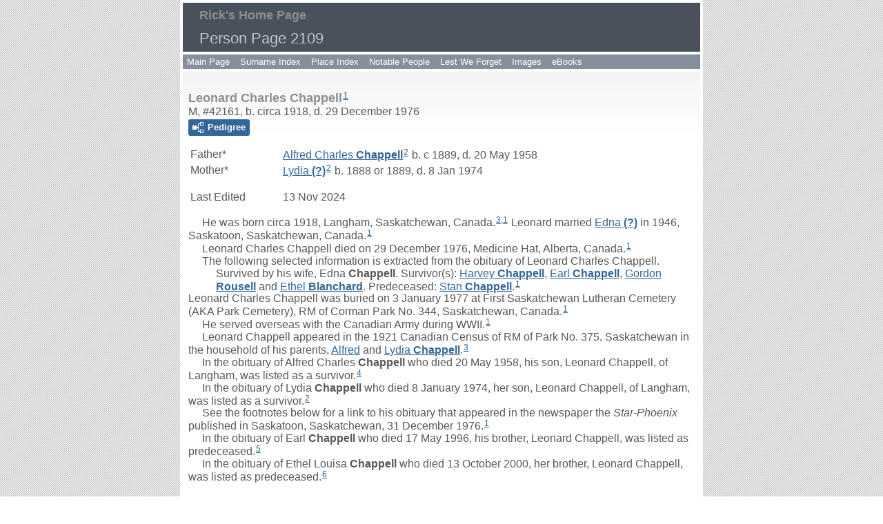

--- FILE ---
content_type: text/html
request_url: https://www.moffatfamilyhistory.com/g2/p2109.htm
body_size: 6072
content:
<!DOCTYPE html>
<html data-site-title="Rick's Home Page" data-page-title="Person Page 2109">
 <head>
 <meta charset="windows-1252">
 <meta http-equiv="X-UA-Compatible" content="IE=edge">
 <meta name="viewport" content="width=device-width, initial-scale=1">
 <meta name="Generator" content="Second Site 8.3">
 <link rel="canonical" href="https://www.moffatfamilyhistory.com/g2/p2109.htm" />
 <!-- PageSet: Person Pages -->
 <link type="text/css" rel="stylesheet" href="../layout4.css">
 <link type="text/css" rel="stylesheet" href="../site.css">
 <script src="../jquery.min.js"></script>
 <script src="../scripts.js"></script>
 <script>$(document).ready(function(){onePersonPerPage({allDevices:true});});</script> <!--XSL Stylesheet: Narration.xsl--><style>
        div.narr { margin-top:1em; }
        div.fams ul { margin-top:0; }
        div.fams div.narr { margin-left:1.5em; }
        table.grid { clear:both; }
        table.grid h3.family { margin:0 !important; padding:0 !important; }
        table.grid .fams ul { margin-top:0; }
      </style>
 <title>Rick's Home Page - Person Page</title>
</head>

<body id="personpages">
  <div id="container">
    <div id="headerw"><div id="header"><h2>Rick's Home Page</h2><h1>Person Page - 2109</h1><div class="stretch"></div></div></div>
    <div id="menubar"><ul class="menublock menubar"><li><a href="../index.htm">Main Page</a></li><li><a href="../surname_index.htm">Surname Index</a></li><li><a href="../ui36.htm">Place Index</a></li><li><a href="../ui09.htm">Notable People</a></li><li><a href="../ui13.htm">Lest We Forget</a></li><li><a href="../ui12.htm">Images</a></li><li><a href="../ui38.htm">eBooks</a></li></ul><div class="stretch"></div></div>
    <div id="wrapper">
      <div id="contentw"><div id="content"><div class="itp" id="i42161">
<h2 class="sn sect-sn">Leonard Charles Chappell<sup><a href="#c42161.1">1</a></sup></h2>
<div class="sinfo sect-ls">M, #42161, b. circa 1918, d. 29 December 1976</div>
<div class="sect-dp"><a class="dp-open dpo-both dpo-gm" href="../i-p.htm?g=3&amp;p=42161"><div class="dp-open-icon"></div><span class="dp-open-text">Pedigree</span></a></div>
<table class="grid ss-parents">
<tr><td class="g1">Father*</td><td class="g3"><a href="../g2/p2108.htm#i42159"><span class="ng">Alfred Charles</span> <span class="ns">Chappell</span></a><sup><a href="#c42161.2">2</a></sup> b. c 1889, d. 20 May 1958</td></tr>
<tr><td class="g1">Mother*</td><td class="g3"><a href="../g2/p2108.htm#i42160"><span class="ng">Lydia</span> <span class="ns">(?)</span></a><sup><a href="#c42161.2">2</a></sup> b. 1888 or 1889, d. 8 Jan 1974</td></tr>
</table>
<table class="grid ss-field-list">
<tr><td class="g1 ss-label field-le-label">Last Edited</td><td class="g3 ss-value field-le-value">13 Nov 2024</td></tr>
</table>
<div class="narr">&#160;&#160;&#160;&#160;&#160;He was born circa 1918, Langham, Saskatchewan, Canada.<sup><a href="#c42161.3">3</a>,<a href="#c42161.1">1</a></sup> <span class="ng">Leonard</span> married <a href="#i42168"><span class="ng">Edna</span> <span class="ns">(?)</span></a> in 1946, Saskatoon, Saskatchewan, Canada.<sup><a href="#c42161.1">1</a></sup> <br>&#160;&#160;&#160;&#160;&#160;Leonard Charles Chappell died on 29 December 1976, Medicine Hat, Alberta, Canada.<sup><a href="#c42161.1">1</a></sup> <br>&#160;&#160;&#160;&#160;&#160;The following selected information is extracted from the obituary of Leonard Charles Chappell. <div class="tmglind"> Survived by his wife, <span class="ng">Edna</span> <span class="ns">Chappell</span>. Survivor(s): <a href="#i42162"><span class="ng">Harvey</span> <span class="ns">Chappell</span></a>, <a href="#i42163"><span class="ng">Earl</span> <span class="ns">Chappell</span></a>, <a href="../g0/p226.htm#i4516"><span class="ng">Gordon</span> <span class="ns">Rousell</span></a> and <a href="#i42164"><span class="ng">Ethel</span> <span class="ns">Blanchard</span></a>. Predeceased: <a href="../g0/p226.htm#i4513"><span class="ng">Stan</span> <span class="ns">Chappell</span></a>.<sup><a href="#c42161.1">1</a></sup></div> Leonard Charles Chappell  was buried on 3 January 1977 at First Saskatchewan Lutheran Cemetery (AKA Park Cemetery), RM of Corman Park No. 344, Saskatchewan, Canada.<sup><a href="#c42161.1">1</a></sup><br>&#160;&#160;&#160;&#160;&#160;He served overseas with the Canadian Army during WWII.<sup><a href="#c42161.1">1</a></sup><br>&#160;&#160;&#160;&#160;&#160;Leonard Chappell appeared in the 1921 Canadian Census of RM of Park No. 375, Saskatchewan in the household of his parents, <a href="../g2/p2108.htm#i42159"><span class="ng">Alfred</span></a> and <a href="../g2/p2108.htm#i42160"><span class="ng">Lydia</span> <span class="ns">Chappell</span></a>.<sup><a href="#c42161.3">3</a></sup> <br>&#160;&#160;&#160;&#160;&#160;In the obituary of <span class="ng">Alfred Charles</span> <span class="ns">Chappell</span> who died 20 May 1958, his son, Leonard Chappell, of Langham, was listed as a survivor.<sup><a href="#c42161.4">4</a></sup> <br>&#160;&#160;&#160;&#160;&#160;In the obituary of <span class="ng">Lydia</span> <span class="ns">Chappell</span> who died 8 January 1974, her son, Leonard Chappell, of Langham, was listed as a survivor.<sup><a href="#c42161.2">2</a></sup> <br>&#160;&#160;&#160;&#160;&#160;See the footnotes below for a link to his obituary that appeared in the newspaper the <i>Star-Phoenix</i> published in Saskatoon, Saskatchewan, 31 December 1976.<sup><a href="#c42161.1">1</a></sup> <br>&#160;&#160;&#160;&#160;&#160;In the obituary of <span class="ng">Earl</span> <span class="ns">Chappell</span> who died 17 May 1996, his brother, Leonard Chappell, was listed as predeceased.<sup><a href="#c42161.5">5</a></sup> <br>&#160;&#160;&#160;&#160;&#160;In the obituary of <span class="ng">Ethel Louisa</span> <span class="ns">Chappell</span> who died 13 October 2000, her brother, Leonard Chappell, was listed as predeceased.<sup><a href="#c42161.6">6</a></sup></div>
<div class="fams">
<table class="grid ss-family">
<tr><td class="g1"><h3 class="family">Family</h3></td><td class="g3"><a href="../g2/p2109.htm#i42168"><span class="ng">Edna</span> <span class="ns">(?)</span></a> </td></tr>
<tr><td class="g1">Marriage*</td><td class="g3"><span class="ng">Leonard</span> married <a href="#i42168"><span class="ng">Edna</span> <span class="ns">(?)</span></a> in 1946, Saskatoon, Saskatchewan, Canada.<sup><a href="#c42161.1">1</a></sup> </td>
</tr>
</table>
</div><div class="cits sect-cs">
<h3>Citations</h3>
<ol>
<li id="c42161.1">[<a href="../s68.htm#s10862">S10862</a>] Deaths: Chappell, <i>Star-Phoenix</i>, Saskatoon, Saskatchewan, 31 Dec 1976, Page 25, column 7 viewed at Newspapers.com,  <A class="ext" href="https://www.newspapers.com/clip/60887639/obituary-leonard-charles-chappell/">Obituary: Leonard Charles CHAPPELL (Aged 58)</A>. Hereinafter cited as Star-Phoenix.</li>
<li id="c42161.2">[<a href="../s68.htm#s10858">S10858</a>] Deaths: Chappell, <i>Star-Phoenix</i>, Saskatoon, Saskatchewan, 10 Jan 1974, Page 23, column  1 viewed at Newspapers.com,  <A class="ext" href="https://www.newspapers.com/clip/60874126/obituary-lydia-chappell-aged-86/">Obituary: Lydia Chappell (Aged 86)</A>. Hereinafter cited as Star-Phoenix.</li>
<li id="c42161.3">[<a href="../s68.htm#s10857">S10857</a>] Alfred Chappell household, 01 June 1921 Canada census, Ottawa, Ontario, Canada, Park (municipality), Saskatoon, Saskatchewan; Page 13; Family: 116, Library and Archives Canada (LAC).</li>
<li id="c42161.4">[<a href="../s68.htm#s10860">S10860</a>] Deaths: Chappell, <i>Star-Phoenix</i>, Saskatoon, Saskatchewan, 22 May 1958, Page 24, column 3 viewed at Newspapers.com,  <A class="ext" href="https://www.newspapers.com/clip/60884326/obituary-alfred-charles-chappell-aged/">Obituary: Alfred Charles Chappell (Aged 68)</A>. Hereinafter cited as Star-Phoenix.</li>
<li id="c42161.5">[<a href="../s68.htm#s10869">S10869</a>] Deaths: Chappell, <i>Star-Phoenix</i>, Saskatoon, Saskatchewan, 21 May 1996, Page 29, column 2 viewed at Newspapers.com,  <A class="ext" href="https://www.newspapers.com/clip/60889297/obituary-earl-chappell-1923-1996/">Obituary: EARL CHAPPELL, 1923-1996</A>. Hereinafter cited as Star-Phoenix.</li>
<li id="c42161.6">[<a href="../s68.htm#s10870">S10870</a>] Deaths: Blanchard, <i>Calgary Herald</i>, Calgary, Alberta, 18 Oct 2000, Page 45, column 1 viewed at Newspapers.com,  <A class="ext" href="https://www.newspapers.com/clip/60889328/obituary-ethel-louisa-blanchard-nee/">Obituary: Ethel Louisa BLANCHARD nee Chappell, 1924-2000 (Aged 82)</A>. Hereinafter cited as Calgary Herald.</li>
</ol>
</div>
</div>
<div class="itp" id="i42162">
<h2 class="sn sect-sn">Harvey Bailey Chappell<sup><a href="#c42162.1">1</a></sup></h2>
<div class="sinfo sect-ls">M, #42162, b. 20 May 1921, d. 23 December 1989</div>
<div class="sect-dp"><a class="dp-open dpo-both dpo-gm" href="../i-p.htm?g=3&amp;p=42162"><div class="dp-open-icon"></div><span class="dp-open-text">Pedigree</span></a></div>
<table class="grid ss-parents">
<tr><td class="g1">Father*</td><td class="g3"><a href="../g2/p2108.htm#i42159"><span class="ng">Alfred Charles</span> <span class="ns">Chappell</span></a><sup><a href="#c42162.2">2</a></sup> b. c 1889, d. 20 May 1958</td></tr>
<tr><td class="g1">Mother*</td><td class="g3"><a href="../g2/p2108.htm#i42160"><span class="ng">Lydia</span> <span class="ns">(?)</span></a><sup><a href="#c42162.2">2</a></sup> b. 1888 or 1889, d. 8 Jan 1974</td></tr>
</table>
<table class="grid ss-field-list">
<tr><td class="g1 ss-label field-le-label">Last Edited</td><td class="g3 ss-value field-le-value">10 Jul 2022</td></tr>
</table>
<div class="narr">&#160;&#160;&#160;&#160;&#160;<span class="ng">Harvey</span> married <a href="#i42165"><span class="ng">June</span> <span class="ns">(?)</span></a><sup><a href="#c42162.1">1</a></sup> <br>&#160;&#160;&#160;&#160;&#160;He was born on 20 May 1921, near Langham, Saskatchewan, Canada.<sup><a href="#c42162.3">3</a>,<a href="#c42162.1">1</a></sup> <br>&#160;&#160;&#160;&#160;&#160;Harvey Bailey Chappell died on 23 December 1989, in a local hospital, Saskatoon, Saskatchewan, Canada at age 68.<sup><a href="#c42162.1">1</a></sup> <br>&#160;&#160;&#160;&#160;&#160;The following selected information is extracted from the obituary of Harvey Bailey Chappell. <div class="tmglind"> Survivor(s): <span class="ng">June</span> <span class="ns">Chappell</span>, <a href="#i42163"><span class="ng">Earl</span> <span class="ns">Chappell</span></a>, <a href="../g0/p226.htm#i4516"><span class="ng">Gordon</span> <span class="ns">Rousell</span></a>, <a href="#i42164"><span class="ng">Ethel</span> <span class="ns">Blanchard</span></a>, <a href="#i42168"><span class="ng">Edna</span> <span class="ns">(?)</span></a> and <a href="../g0/p226.htm#i4512"><span class="ng">Dora</span> <span class="ns">Chappell</span></a>. Predeceased: <a href="../g2/p2108.htm#i42159"><span class="ng">Alfred</span> <span class="ns">Chappell</span></a> and <a href="../g2/p2108.htm#i42160"><span class="ng">Lydia</span> <span class="ns">Chappell</span></a>.<sup><a href="#c42162.1">1</a></sup></div> Harvey Bailey Chappell  was buried on 28 December 1989 at First Saskatchewan Lutheran Cemetery (AKA Park Cemetery), RM of Corman Park No. 344, Saskatchewan, Canada.<sup><a href="#c42162.1">1</a></sup><br>&#160;&#160;&#160;&#160;&#160;Harvey Chappell appeared in the 1921 Canadian Census of RM of Park No. 375, Saskatchewan in the household of his parents, <span class="ng">Alfred</span> and <span class="ng">Lydia</span> <span class="ns">Chappell</span>.<sup><a href="#c42162.3">3</a></sup> <br>&#160;&#160;&#160;&#160;&#160;In the obituary of <span class="ng">Alfred Charles</span> <span class="ns">Chappell</span> who died 20 May 1958, his son, Harvey Chappell, of Langham, was listed as a survivor.<sup><a href="#c42162.4">4</a></sup> <br>&#160;&#160;&#160;&#160;&#160;In the obituary of <span class="ng">Lydia</span> <span class="ns">Chappell</span> who died 8 January 1974, her son, Harvey Chappell, of Langham, was listed as a survivor.<sup><a href="#c42162.2">2</a></sup> <br>&#160;&#160;&#160;&#160;&#160;In the obituary of <a href="#i42161"><span class="ng">Leonard Charles</span> <span class="ns">Chappell</span></a> who died 29 December 1976, his brother, Harvey Chappell, of Langham, was listed as a survivor.<sup><a href="#c42162.5">5</a></sup> <br>&#160;&#160;&#160;&#160;&#160;See the footnotes below for a link to his obituary that appeared in the newspaper the <i>Star-Phoenix</i> published in Saskatoon, Saskatchewan, 27 December 1989.<sup><a href="#c42162.1">1</a></sup> <br>&#160;&#160;&#160;&#160;&#160;In the obituary of <span class="ng">Earl</span> <span class="ns">Chappell</span> who died 17 May 1996, his brother, Harvey Chappell, was listed as predeceased.<sup><a href="#c42162.6">6</a></sup> <br>&#160;&#160;&#160;&#160;&#160;In the obituary of <span class="ng">Ethel Louisa</span> <span class="ns">Chappell</span> who died 13 October 2000, her brother, Harvey Chappell, was listed as predeceased.<sup><a href="#c42162.7">7</a></sup></div>
<div class="fams">
<table class="grid ss-family">
<tr><td class="g1"><h3 class="family">Family</h3></td><td class="g3"><a href="../g2/p2109.htm#i42165"><span class="ng">June</span> <span class="ns">(?)</span></a> </td></tr>
<tr><td class="g1">Marriage*</td><td class="g3"><span class="ng">Harvey</span> married <a href="#i42165"><span class="ng">June</span> <span class="ns">(?)</span></a><sup><a href="#c42162.1">1</a></sup> </td>
</tr>
</table>
</div><div class="cits sect-cs">
<h3>Citations</h3>
<ol>
<li id="c42162.1">[<a href="../s68.htm#s10861">S10861</a>] Deaths: Chappell, <i>Star-Phoenix</i>, Saskatoon, Saskatchewan, 27 Dec 1989, Page 30, column 2 viewed at Newspapers.com,  <A class="ext" href="https://www.newspapers.com/clip/60886385/obituary-harvey-bailey-chappell-aged/">Obituary: Harvey Bailey CHAPPELL (Aged 68)</A>. Hereinafter cited as Star-Phoenix.</li>
<li id="c42162.2">[<a href="../s68.htm#s10858">S10858</a>] Deaths: Chappell, <i>Star-Phoenix</i>, Saskatoon, Saskatchewan, 10 Jan 1974, Page 23, column  1 viewed at Newspapers.com,  <A class="ext" href="https://www.newspapers.com/clip/60874126/obituary-lydia-chappell-aged-86/">Obituary: Lydia Chappell (Aged 86)</A>. Hereinafter cited as Star-Phoenix.</li>
<li id="c42162.3">[<a href="../s68.htm#s10857">S10857</a>] Alfred Chappell household, 01 June 1921 Canada census, Ottawa, Ontario, Canada, Park (municipality), Saskatoon, Saskatchewan; Page 13; Family: 116, Library and Archives Canada (LAC).</li>
<li id="c42162.4">[<a href="../s68.htm#s10860">S10860</a>] Deaths: Chappell, <i>Star-Phoenix</i>, Saskatoon, Saskatchewan, 22 May 1958, Page 24, column 3 viewed at Newspapers.com,  <A class="ext" href="https://www.newspapers.com/clip/60884326/obituary-alfred-charles-chappell-aged/">Obituary: Alfred Charles Chappell (Aged 68)</A>. Hereinafter cited as Star-Phoenix.</li>
<li id="c42162.5">[<a href="../s68.htm#s10862">S10862</a>] Deaths: Chappell, <i>Star-Phoenix</i>, Saskatoon, Saskatchewan, 31 Dec 1976, Page 25, column 7 viewed at Newspapers.com,  <A class="ext" href="https://www.newspapers.com/clip/60887639/obituary-leonard-charles-chappell/">Obituary: Leonard Charles CHAPPELL (Aged 58)</A>. Hereinafter cited as Star-Phoenix.</li>
<li id="c42162.6">[<a href="../s68.htm#s10869">S10869</a>] Deaths: Chappell, <i>Star-Phoenix</i>, Saskatoon, Saskatchewan, 21 May 1996, Page 29, column 2 viewed at Newspapers.com,  <A class="ext" href="https://www.newspapers.com/clip/60889297/obituary-earl-chappell-1923-1996/">Obituary: EARL CHAPPELL, 1923-1996</A>. Hereinafter cited as Star-Phoenix.</li>
<li id="c42162.7">[<a href="../s68.htm#s10870">S10870</a>] Deaths: Blanchard, <i>Calgary Herald</i>, Calgary, Alberta, 18 Oct 2000, Page 45, column 1 viewed at Newspapers.com,  <A class="ext" href="https://www.newspapers.com/clip/60889328/obituary-ethel-louisa-blanchard-nee/">Obituary: Ethel Louisa BLANCHARD nee Chappell, 1924-2000 (Aged 82)</A>. Hereinafter cited as Calgary Herald.</li>
</ol>
</div>
</div>
<div class="itp" id="i42163">
<h2 class="sn sect-sn">Earl Chappell<sup><a href="#c42163.1">1</a></sup></h2>
<div class="sinfo sect-ls">M, #42163, b. 19 February 1923, d. 17 May 1996</div>
<div class="sect-dp"><a class="dp-open dpo-both dpo-gm" href="../i-p.htm?g=3&amp;p=42163"><div class="dp-open-icon"></div><span class="dp-open-text">Pedigree</span></a></div>
<table class="grid ss-parents">
<tr><td class="g1">Father*</td><td class="g3"><a href="../g2/p2108.htm#i42159"><span class="ng">Alfred Charles</span> <span class="ns">Chappell</span></a><sup><a href="#c42163.1">1</a></sup> b. c 1889, d. 20 May 1958</td></tr>
<tr><td class="g1">Mother*</td><td class="g3"><a href="../g2/p2108.htm#i42160"><span class="ng">Lydia</span> <span class="ns">(?)</span></a><sup><a href="#c42163.1">1</a></sup> b. 1888 or 1889, d. 8 Jan 1974</td></tr>
</table>
<table class="grid ss-field-list">
<tr><td class="g1 ss-label field-le-label">Last Edited</td><td class="g3 ss-value field-le-value">10 Jul 2022</td></tr>
</table>
<div class="narr">&#160;&#160;&#160;&#160;&#160;He was born on 19 February 1923, on the family farm in the Langham district, Saskatchewan, Canada.<sup><a href="#c42163.2">2</a></sup> <br>&#160;&#160;&#160;&#160;&#160;<span class="ng">Earl</span> <span class="ns">Chappell</span> died on 17 May 1996 at St. Paul's Hospital - Palliative Care, Saskatoon, Saskatchewan, Canada at age 73.<sup><a href="#c42163.2">2</a></sup> <br>&#160;&#160;&#160;&#160;&#160;The following selected information is extracted from the obituary of Earl Chappell. <div class="tmglind"> Survivor(s): <a href="#i42164"><span class="ng">Ethel</span> <span class="ns">Blanchard</span></a>. Predeceased: <a href="../g2/p2108.htm#i42159"><span class="ng">Alfred</span> <span class="ns">Chappell</span></a>, <a href="../g2/p2108.htm#i42160"><span class="ng">Lydia</span> <span class="ns">Chappell</span></a>, <a href="#i42161"><span class="ng">Leonard</span> <span class="ns">Chappell</span></a>, <a href="../g0/p226.htm#i4513"><span class="ng">Stanley</span> <span class="ns">Chappell</span></a>, <a href="#i42162"><span class="ng">Harvey</span> <span class="ns">Chappell</span></a>, <a href="#i42165"><span class="ng">June</span> <span class="ns">Chappell</span></a> and <a href="../g0/p226.htm#i4516"><span class="ng">Gordon</span> <span class="ns">Rousell</span></a>.<sup><a href="#c42163.2">2</a></sup></div> Earl Chappell  was buried on 21 May 1996 at First Saskatchewan Lutheran Cemetery (AKA Park Cemetery), RM of Corman Park No. 344, Saskatchewan, Canada.<sup><a href="#c42163.2">2</a></sup><br>&#160;&#160;&#160;&#160;&#160;In the obituary of <span class="ng">Alfred Charles</span> <span class="ns">Chappell</span> who died 20 May 1958, his son, Earl Chappell, of Langham, was listed as a survivor.<sup><a href="#c42163.3">3</a></sup> <br>&#160;&#160;&#160;&#160;&#160;In the obituary of <span class="ng">Lydia</span> <span class="ns">Chappell</span> who died 8 January 1974, her son, Earl Chappell, of Langham, was listed as a survivor.<sup><a href="#c42163.1">1</a></sup> <br>&#160;&#160;&#160;&#160;&#160;In the obituary of <span class="ng">Leonard Charles</span> <span class="ns">Chappell</span> who died 29 December 1976, his brother, Earl Chappell, of Langham, was listed as a survivor.<sup><a href="#c42163.4">4</a></sup> <br>&#160;&#160;&#160;&#160;&#160;In the obituary of <span class="ng">Harvey Bailey</span> <span class="ns">Chappell</span> who died 23 December 1989, his brother, Earl Chappell, of Langham, was listed as a survivor.<sup><a href="#c42163.5">5</a></sup> <br>&#160;&#160;&#160;&#160;&#160;See the footnotes below for a link to his obituary that appeared in the newspaper the <i>Star-Phoenix</i> published in Saskatoon, Saskatchewan, 21 May 1996.<sup><a href="#c42163.2">2</a></sup> <br>&#160;&#160;&#160;&#160;&#160;In the obituary of <span class="ng">Ethel Louisa</span> <span class="ns">Chappell</span> who died 13 October 2000, her brother, Earl Chappell, was listed as predeceased.<sup><a href="#c42163.6">6</a></sup></div>
<div class="cits sect-cs">
<h3>Citations</h3>
<ol>
<li id="c42163.1">[<a href="../s68.htm#s10858">S10858</a>] Deaths: Chappell, <i>Star-Phoenix</i>, Saskatoon, Saskatchewan, 10 Jan 1974, Page 23, column  1 viewed at Newspapers.com,  <A class="ext" href="https://www.newspapers.com/clip/60874126/obituary-lydia-chappell-aged-86/">Obituary: Lydia Chappell (Aged 86)</A>. Hereinafter cited as Star-Phoenix.</li>
<li id="c42163.2">[<a href="../s68.htm#s10869">S10869</a>] Deaths: Chappell, <i>Star-Phoenix</i>, Saskatoon, Saskatchewan, 21 May 1996, Page 29, column 2 viewed at Newspapers.com,  <A class="ext" href="https://www.newspapers.com/clip/60889297/obituary-earl-chappell-1923-1996/">Obituary: EARL CHAPPELL, 1923-1996</A>. Hereinafter cited as Star-Phoenix.</li>
<li id="c42163.3">[<a href="../s68.htm#s10860">S10860</a>] Deaths: Chappell, <i>Star-Phoenix</i>, Saskatoon, Saskatchewan, 22 May 1958, Page 24, column 3 viewed at Newspapers.com,  <A class="ext" href="https://www.newspapers.com/clip/60884326/obituary-alfred-charles-chappell-aged/">Obituary: Alfred Charles Chappell (Aged 68)</A>. Hereinafter cited as Star-Phoenix.</li>
<li id="c42163.4">[<a href="../s68.htm#s10862">S10862</a>] Deaths: Chappell, <i>Star-Phoenix</i>, Saskatoon, Saskatchewan, 31 Dec 1976, Page 25, column 7 viewed at Newspapers.com,  <A class="ext" href="https://www.newspapers.com/clip/60887639/obituary-leonard-charles-chappell/">Obituary: Leonard Charles CHAPPELL (Aged 58)</A>. Hereinafter cited as Star-Phoenix.</li>
<li id="c42163.5">[<a href="../s68.htm#s10861">S10861</a>] Deaths: Chappell, <i>Star-Phoenix</i>, Saskatoon, Saskatchewan, 27 Dec 1989, Page 30, column 2 viewed at Newspapers.com,  <A class="ext" href="https://www.newspapers.com/clip/60886385/obituary-harvey-bailey-chappell-aged/">Obituary: Harvey Bailey CHAPPELL (Aged 68)</A>. Hereinafter cited as Star-Phoenix.</li>
<li id="c42163.6">[<a href="../s68.htm#s10870">S10870</a>] Deaths: Blanchard, <i>Calgary Herald</i>, Calgary, Alberta, 18 Oct 2000, Page 45, column 1 viewed at Newspapers.com,  <A class="ext" href="https://www.newspapers.com/clip/60889328/obituary-ethel-louisa-blanchard-nee/">Obituary: Ethel Louisa BLANCHARD nee Chappell, 1924-2000 (Aged 82)</A>. Hereinafter cited as Calgary Herald.</li>
</ol>
</div>
</div>
<div class="itp" id="i42164">
<h2 class="sn sect-sn">Ethel Louisa Chappell<sup><a href="#c42164.1">1</a></sup></h2>
<div class="sinfo sect-ls">F, #42164, b. 10 May 1924, d. 13 October 2000</div>
<div class="sect-dp"><a class="dp-open dpo-both dpo-gf" href="../i-p.htm?g=3&amp;p=42164"><div class="dp-open-icon"></div><span class="dp-open-text">Pedigree</span></a></div>
<table class="grid ss-parents">
<tr><td class="g1">Father*</td><td class="g3"><a href="../g2/p2108.htm#i42159"><span class="ng">Alfred Charles</span> <span class="ns">Chappell</span></a><sup><a href="#c42164.2">2</a></sup> b. c 1889, d. 20 May 1958</td></tr>
<tr><td class="g1">Mother*</td><td class="g3"><a href="../g2/p2108.htm#i42160"><span class="ng">Lydia</span> <span class="ns">(?)</span></a><sup><a href="#c42164.2">2</a></sup> b. 1888 or 1889, d. 8 Jan 1974</td></tr>
</table>
<table class="grid ss-field-list">
<tr><td class="g1 ss-label field-le-label">Last Edited</td><td class="g3 ss-value field-le-value">10 Jul 2022</td></tr>
</table>
<div class="narr">&#160;&#160;&#160;&#160;&#160;She was born on 10 May 1924, on the family farm in the Langham district, Saskatchewan, Canada.<sup><a href="#c42164.1">1</a></sup> <br>&#160;&#160;&#160;&#160;&#160;<span class="ng">Ethel Louisa</span> <span class="ns">Chappell</span> died on 13 October 2000, Calgary, Alberta, Canada.<sup><a href="#c42164.1">1</a></sup> <br>&#160;&#160;&#160;&#160;&#160;The following selected information is extracted from the obituary of Ethel Louisa Chappell. <div class="tmglind"> Survivor(s): <a href="../g0/p226.htm#i4512"><span class="ng">Dora</span> <span class="ns">Chappell</span></a>. Predeceased: <a href="../g2/p2108.htm#i42160"><span class="ng">Lydia</span> <span class="ns">Chappell</span></a>, <a href="../g2/p2108.htm#i42159"><span class="ng">Alfred</span> <span class="ns">Chappell</span></a>, <a href="../g0/p226.htm#i4513"><span class="ng">Stanley</span> <span class="ns">Chappell</span></a>, <a href="#i42161"><span class="ng">Leonard</span> <span class="ns">Chappell</span></a>, <a href="#i42162"><span class="ng">Harvey</span> <span class="ns">Chappell</span></a>, <a href="#i42163"><span class="ng">Earl</span> <span class="ns">Chappell</span></a>, <a href="#i42168"><span class="ng">Edna</span> <span class="ns">Chappell</span></a>, <a href="#i42165"><span class="ng">June</span> <span class="ns">Chappell</span></a> and <a href="../g0/p226.htm#i4516"><span class="ng">Gordon</span> <span class="ns">Rousell</span></a>.<sup><a href="#c42164.1">1</a></sup></div><br>&#160;&#160;&#160;&#160;&#160;In the obituary of <span class="ng">Alfred Charles</span> <span class="ns">Chappell</span> who died 20 May 1958, his daughter, Ethel Blanchard, of Calgary, was listed as a survivor.<sup><a href="#c42164.3">3</a></sup> <br>&#160;&#160;&#160;&#160;&#160;In the obituary of <span class="ng">Lydia</span> <span class="ns">Chappell</span> who died 8 January 1974, her daughter, Ethel Blanchard, of Calgary, was listed as a survivor.<sup><a href="#c42164.2">2</a></sup> <br>&#160;&#160;&#160;&#160;&#160;In the obituary of <span class="ng">Leonard Charles</span> <span class="ns">Chappell</span> who died 29 December 1976, his sister, Ethel Blanchard, of Calgary, was listed as a survivor.<sup><a href="#c42164.4">4</a></sup> <br>&#160;&#160;&#160;&#160;&#160;In the obituary of <span class="ng">Harvey Bailey</span> <span class="ns">Chappell</span> who died 23 December 1989, his sister, Ethel Blanchard, of Sechelt, British Columbia, was listed as a survivor.<sup><a href="#c42164.5">5</a></sup> <br>&#160;&#160;&#160;&#160;&#160;In the obituary of <span class="ng">Earl</span> <span class="ns">Chappell</span> who died 17 May 1996, his sister, Ethel Blanchard, was listed as a survivor.<sup><a href="#c42164.6">6</a></sup> <br>&#160;&#160;&#160;&#160;&#160;See the footnotes below for a link to her obituary that appeared in the newspaper the <i>Calgary Herald</i> published in Calgary, Alberta, 18 October 2000.<sup><a href="#c42164.1">1</a></sup></div>
<div class="cits sect-cs">
<h3>Citations</h3>
<ol>
<li id="c42164.1">[<a href="../s68.htm#s10870">S10870</a>] Deaths: Blanchard, <i>Calgary Herald</i>, Calgary, Alberta, 18 Oct 2000, Page 45, column 1 viewed at Newspapers.com,  <A class="ext" href="https://www.newspapers.com/clip/60889328/obituary-ethel-louisa-blanchard-nee/">Obituary: Ethel Louisa BLANCHARD nee Chappell, 1924-2000 (Aged 82)</A>. Hereinafter cited as Calgary Herald.</li>
<li id="c42164.2">[<a href="../s68.htm#s10858">S10858</a>] Deaths: Chappell, <i>Star-Phoenix</i>, Saskatoon, Saskatchewan, 10 Jan 1974, Page 23, column  1 viewed at Newspapers.com,  <A class="ext" href="https://www.newspapers.com/clip/60874126/obituary-lydia-chappell-aged-86/">Obituary: Lydia Chappell (Aged 86)</A>. Hereinafter cited as Star-Phoenix.</li>
<li id="c42164.3">[<a href="../s68.htm#s10860">S10860</a>] Deaths: Chappell, <i>Star-Phoenix</i>, Saskatoon, Saskatchewan, 22 May 1958, Page 24, column 3 viewed at Newspapers.com,  <A class="ext" href="https://www.newspapers.com/clip/60884326/obituary-alfred-charles-chappell-aged/">Obituary: Alfred Charles Chappell (Aged 68)</A>. Hereinafter cited as Star-Phoenix.</li>
<li id="c42164.4">[<a href="../s68.htm#s10862">S10862</a>] Deaths: Chappell, <i>Star-Phoenix</i>, Saskatoon, Saskatchewan, 31 Dec 1976, Page 25, column 7 viewed at Newspapers.com,  <A class="ext" href="https://www.newspapers.com/clip/60887639/obituary-leonard-charles-chappell/">Obituary: Leonard Charles CHAPPELL (Aged 58)</A>. Hereinafter cited as Star-Phoenix.</li>
<li id="c42164.5">[<a href="../s68.htm#s10861">S10861</a>] Deaths: Chappell, <i>Star-Phoenix</i>, Saskatoon, Saskatchewan, 27 Dec 1989, Page 30, column 2 viewed at Newspapers.com,  <A class="ext" href="https://www.newspapers.com/clip/60886385/obituary-harvey-bailey-chappell-aged/">Obituary: Harvey Bailey CHAPPELL (Aged 68)</A>. Hereinafter cited as Star-Phoenix.</li>
<li id="c42164.6">[<a href="../s68.htm#s10869">S10869</a>] Deaths: Chappell, <i>Star-Phoenix</i>, Saskatoon, Saskatchewan, 21 May 1996, Page 29, column 2 viewed at Newspapers.com,  <A class="ext" href="https://www.newspapers.com/clip/60889297/obituary-earl-chappell-1923-1996/">Obituary: EARL CHAPPELL, 1923-1996</A>. Hereinafter cited as Star-Phoenix.</li>
</ol>
</div>
</div>
<div class="itp" id="i42165">
<h2 class="sn sect-sn">June (?)<sup><a href="#c42165.1">1</a></sup></h2>
<div class="sinfo sect-ls">F, #42165</div>
<div class="sect-dp"><a class="dp-open dpo-both dpo-gf" href="../i-p.htm?g=3&amp;p=42165"><div class="dp-open-icon"></div><span class="dp-open-text">Pedigree</span></a></div>
<table class="grid ss-field-list">
<tr><td class="g1 ss-label field-le-label">Last Edited</td><td class="g3 ss-value field-le-value">9 Mar 2021</td></tr>
</table>
<div class="narr">&#160;&#160;&#160;&#160;&#160;<span class="ng">June</span> married <a href="#i42162"><span class="ng">Harvey Bailey</span> <span class="ns">Chappell</span></a>.<sup><a href="#c42165.1">1</a></sup><br>&#160;&#160;&#160;&#160;&#160;In the obituary of <span class="ng">Harvey Bailey</span> <span class="ns">Chappell</span> who died 23 December 1989, his wife, June Chappell, was listed as a survivor.<sup><a href="#c42165.1">1</a></sup> <br>&#160;&#160;&#160;&#160;&#160;In the obituary of <a href="#i42163"><span class="ng">Earl</span> <span class="ns">Chappell</span></a> who died 17 May 1996, his sister-in-law, June Chappell, was listed as predeceased.<sup><a href="#c42165.2">2</a></sup> <br>&#160;&#160;&#160;&#160;&#160;In the obituary of <a href="#i42164"><span class="ng">Ethel Louisa</span> <span class="ns">Chappell</span></a> who died 13 October 2000, her sister-in-law, June Chappell, was listed as predeceased.<sup><a href="#c42165.3">3</a></sup></div>
<div class="fams">
<table class="grid ss-family">
<tr><td class="g1"><h3 class="family">Family</h3></td><td class="g3"><a href="../g2/p2109.htm#i42162"><span class="ng">Harvey Bailey</span> <span class="ns">Chappell</span></a> b. 20 May 1921, d. 23 Dec 1989</td></tr>
</table>
</div><div class="cits sect-cs">
<h3>Citations</h3>
<ol>
<li id="c42165.1">[<a href="../s68.htm#s10861">S10861</a>] Deaths: Chappell, <i>Star-Phoenix</i>, Saskatoon, Saskatchewan, 27 Dec 1989, Page 30, column 2 viewed at Newspapers.com,  <A class="ext" href="https://www.newspapers.com/clip/60886385/obituary-harvey-bailey-chappell-aged/">Obituary: Harvey Bailey CHAPPELL (Aged 68)</A>. Hereinafter cited as Star-Phoenix.</li>
<li id="c42165.2">[<a href="../s68.htm#s10869">S10869</a>] Deaths: Chappell, <i>Star-Phoenix</i>, Saskatoon, Saskatchewan, 21 May 1996, Page 29, column 2 viewed at Newspapers.com,  <A class="ext" href="https://www.newspapers.com/clip/60889297/obituary-earl-chappell-1923-1996/">Obituary: EARL CHAPPELL, 1923-1996</A>. Hereinafter cited as Star-Phoenix.</li>
<li id="c42165.3">[<a href="../s68.htm#s10870">S10870</a>] Deaths: Blanchard, <i>Calgary Herald</i>, Calgary, Alberta, 18 Oct 2000, Page 45, column 1 viewed at Newspapers.com,  <A class="ext" href="https://www.newspapers.com/clip/60889328/obituary-ethel-louisa-blanchard-nee/">Obituary: Ethel Louisa BLANCHARD nee Chappell, 1924-2000 (Aged 82)</A>. Hereinafter cited as Calgary Herald.</li>
</ol>
</div>
</div>
<div class="itp" id="i42168">
<h2 class="sn sect-sn">Edna (?)<sup><a href="#c42168.1">1</a>,<a href="#c42168.2">2</a></sup></h2>
<div class="sinfo sect-ls">F, #42168</div>
<div class="sect-dp"><a class="dp-open dpo-both dpo-gf" href="../i-p.htm?g=3&amp;p=42168"><div class="dp-open-icon"></div><span class="dp-open-text">Pedigree</span></a></div>
<table class="grid ss-field-list">
<tr><td class="g1 ss-label field-le-label">Last Edited</td><td class="g3 ss-value field-le-value">13 Nov 2024</td></tr>
</table>
<div class="narr">&#160;&#160;&#160;&#160;&#160;<span class="ng">Edna</span> married <a href="#i42161"><span class="ng">Leonard Charles</span> <span class="ns">Chappell</span></a> in 1946, Saskatoon, Saskatchewan, Canada.<sup><a href="#c42168.2">2</a></sup><br>&#160;&#160;&#160;&#160;&#160;In the obituary of <span class="ng">Leonard Charles</span> <span class="ns">Chappell</span> who died 29 December 1976, his wife, Edna Chappell, was listed as a survivor.<sup><a href="#c42168.2">2</a></sup> <br>&#160;&#160;&#160;&#160;&#160;In the obituary of <a href="#i42162"><span class="ng">Harvey Bailey</span> <span class="ns">Chappell</span></a> who died 23 December 1989, his sister-in-law, Edna (?), of Edmonton, was listed as a survivor.<sup><a href="#c42168.1">1</a></sup> <br>&#160;&#160;&#160;&#160;&#160;In the obituary of <a href="#i42164"><span class="ng">Ethel Louisa</span> <span class="ns">Chappell</span></a> who died 13 October 2000, her sister-in-law, Edna Chappell, was listed as predeceased.<sup><a href="#c42168.3">3</a></sup></div>
<div class="fams">
<table class="grid ss-family">
<tr><td class="g1"><h3 class="family">Family</h3></td><td class="g3"><a href="../g2/p2109.htm#i42161"><span class="ng">Leonard Charles</span> <span class="ns">Chappell</span></a> b. c 1918, d. 29 Dec 1976</td></tr>
</table>
</div><div class="cits sect-cs">
<h3>Citations</h3>
<ol>
<li id="c42168.1">[<a href="../s68.htm#s10861">S10861</a>] Deaths: Chappell, <i>Star-Phoenix</i>, Saskatoon, Saskatchewan, 27 Dec 1989, Page 30, column 2 viewed at Newspapers.com,  <A class="ext" href="https://www.newspapers.com/clip/60886385/obituary-harvey-bailey-chappell-aged/">Obituary: Harvey Bailey CHAPPELL (Aged 68)</A>. Hereinafter cited as Star-Phoenix.</li>
<li id="c42168.2">[<a href="../s68.htm#s10862">S10862</a>] Deaths: Chappell, <i>Star-Phoenix</i>, Saskatoon, Saskatchewan, 31 Dec 1976, Page 25, column 7 viewed at Newspapers.com,  <A class="ext" href="https://www.newspapers.com/clip/60887639/obituary-leonard-charles-chappell/">Obituary: Leonard Charles CHAPPELL (Aged 58)</A>. Hereinafter cited as Star-Phoenix.</li>
<li id="c42168.3">[<a href="../s68.htm#s10870">S10870</a>] Deaths: Blanchard, <i>Calgary Herald</i>, Calgary, Alberta, 18 Oct 2000, Page 45, column 1 viewed at Newspapers.com,  <A class="ext" href="https://www.newspapers.com/clip/60889328/obituary-ethel-louisa-blanchard-nee/">Obituary: Ethel Louisa BLANCHARD nee Chappell, 1924-2000 (Aged 82)</A>. Hereinafter cited as Calgary Herald.</li>
</ol>
</div>
</div>
<div class="itp" id="i42172">
<h2 class="sn sect-sn">J. J. Lyons<sup><a href="#c42172.1">1</a>,<a href="#c42172.2">2</a></sup></h2>
<div class="sinfo sect-ls">M, #42172, b. circa 1876, d. 25 May 1933</div>
<div class="sect-dp"><a class="dp-open dpo-both dpo-gm" href="../i-p.htm?g=3&amp;p=42172"><div class="dp-open-icon"></div><span class="dp-open-text">Pedigree</span></a></div>
<table class="grid ss-parents">
<tr><td class="g1">Father*</td><td class="g3"><a href="../g2/p2109.htm#i42173"><span class="ng">W. H.</span> <span class="ns">Lyons</span></a><sup><a href="#c42172.3">3</a></sup></td></tr>
<tr><td class="g1">Mother*</td><td class="g3"><a href="../g2/p2109.htm#i42174"><span class="nt">Mrs.</span> <span class="ng">W. H.</span> <span class="ns">Lyons</span></a><sup><a href="#c42172.3">3</a></sup></td></tr>
</table>
<table class="grid ss-field-list">
<tr><td class="g1 ss-label field-le-label">Last Edited</td><td class="g3 ss-value field-le-value">30 Mar 2021</td></tr>
</table>
<div class="narr">&#160;&#160;&#160;&#160;&#160;He was born circa 1876, Hull, Qu&#233;bec, Canada.<sup><a href="#c42172.1">1</a></sup> <span class="ng">J.</span> married <a href="../g0/p237.htm#i4727"><span class="ng">Caroline Augusta</span> <span class="ns">Richards</span></a>.<sup><a href="#c42172.2">2</a></sup> <br>&#160;&#160;&#160;&#160;&#160;J. J. Lyons died on 25 May 1933, at the home of his sister, Ottawa, Ontario, Canada.<sup><a href="#c42172.1">1</a></sup> <br>&#160;&#160;&#160;&#160;&#160; He  was buried on 27 May 1933 at St. James Cemetery.<sup><a href="#c42172.1">1</a></sup><br>&#160;&#160;&#160;&#160;&#160;He was commonly known as Bert Lyons.<sup><a href="#c42172.1">1</a></sup> <br>&#160;&#160;&#160;&#160;&#160;The following obituary appeared in the newspaper <i>The Ottawa Citizen</i> published in Ottawa, Ontario 26 May 1933:<br><div class="tmglind"><b>Pembroke Citizen Passes</b><br>&#160;&#160;&#160;&#160;&#160;J. J. (Bert) Lyons of Pembroke, Ont., passed away at the residence of his sister, Mrs. H H. Allen, 499 Lyon street, on Thursday following a lengthy illness.<br>&#160;&#160;&#160;&#160;&#160;Born at Hull, Que., 57 years ago, a son of the late Mr. and Mrs. W. H. Lyons, the deceased was well known in this district and a large number of friends will learn of his passing with sincere regret. Surviving besides his widow, who was formerly Caroline A. Richards, are two sisters, Mrs. S. Symens of Three Oaks, Mich. and Mrs. H. H. Allen of Ottawa.<br>&#160;&#160;&#160;&#160;&#160;The funeral service will be held at 499 Lyon street on Saturday at 2:30 p.m. following which interment will take place at St. James cemetery.<sup><a href="#c42172.1">1</a></sup></div> <br>&#160;&#160;&#160;&#160;&#160;The following obituary appeared in the newspaper <i>The Ottawa Journal</i> published in Ottawa, Ontario 26 May 1933:<br><div class="tmglind"><b>LYONS</b><br>&#160;&#160;&#160;&#160;&#160;At the residence of his sister, Mrs. H. H. Allen, 499 Lyon street, on Thursday, May 25, 1933, J. J. (Bert) Lyons, youngest son of the late Mr. and Mrs. W. H. Lyons, of Hull, Quebec, and beloved husband of Carrie A. Richards. Funeral service at above address, on Saturday, the 27th instant, at 2:30 p.m. Interment at St. James' Cemetery. Kindly omit flowers.<sup><a href="#c42172.3">3</a></sup></div></div>
<div class="fams">
<table class="grid ss-family">
<tr><td class="g1"><h3 class="family">Family</h3></td><td class="g3"><a href="../g0/p237.htm#i4727"><span class="ng">Caroline Augusta</span> <span class="ns">Richards</span></a> b. 1882 or 1883, d. 18 Aug 1966</td></tr>
<tr><td class="g1">Marriage*</td><td class="g3"><span class="ng">J.</span> married <a href="../g0/p237.htm#i4727"><span class="ng">Caroline Augusta</span> <span class="ns">Richards</span></a>.<sup><a href="#c42172.2">2</a></sup> </td>
</tr>
</table>
</div><div class="cits sect-cs">
<h3>Citations</h3>
<ol>
<li id="c42172.1">[<a href="../s69.htm#s10866">S10866</a>] Pembroke Citizen Passes, <i>The Ottawa Citizen</i>, Ottawa, Ontario, 26 May  1933, Page 9, column 3 viewed at Newspapers.com,  <A class="ext" href="https://www.newspapers.com/clip/60928763/obituary-jj-bert-lyons/">Obituary: J.J. (Bert) Lyons</A>  and  <A class="ext" href="https://www.newspapers.com/clip/60929219/obituary-continued-j-j-bert-lyons/">Obituary continued: J. J. (Bert) Lyons</A>. Hereinafter cited as Ottawa Citizen.</li>
<li id="c42172.2">[<a href="../s1.htm#s1349">S1349</a>] <i>Ontario, Canada, Marriages, 1826-1942</i>  (Publisher: Archives of Ontario, Toronto), Archives of Ontario, <a class="ext" href="http://search.ancestry.com/search/db.aspx?dbid=7921">Ontario, Canada Marriages, 1785-1935</a>; "Ontario, Canada, Select Marriages. Archives of Ontario, Toronto. This database includes images of the registrations. In some cases, alternative images in FamilySearch provide additional information";  cited as "Ontario Marriages, 1826-1942., William Thomas Griese & Caroline Augusta Lyons n&#233;e Richards. This registrattion includes a notation that a Divorce was granted in 01 Sep 1935 at Ottawa.</li>
<li id="c42172.3">[<a href="../s69.htm#s10867">S10867</a>] Deaths: Lyons, <i>The Ottawa Journal</i>, Ottawa, Ontario, 26 May 1933, Page 18, column 1 viewed at Newspapers.com,  <A class="ext" href="https://www.newspapers.com/clip/60931573/obituary-jj-bert-lyons/">Obituary: J.J. (Bert) Lyons</A>. Hereinafter cited as Ottawa Journal.</li>
</ol>
</div>
</div>
<div class="itp" id="i42173">
<h2 class="sn sect-sn">W. H. Lyons<sup><a href="#c42173.1">1</a></sup></h2>
<div class="sinfo sect-ls">M, #42173</div>
<div class="sect-dp"><a class="dp-open dpo-both dpo-gm" href="../i-p.htm?g=3&amp;p=42173"><div class="dp-open-icon"></div><span class="dp-open-text">Pedigree</span></a></div>
<table class="grid ss-field-list">
<tr><td class="g1 ss-label field-le-label">Last Edited</td><td class="g3 ss-value field-le-value">11 Oct 2020</td></tr>
</table>
<div class="narr">&#160;&#160;&#160;&#160;&#160;<span class="ng">W.</span> married <a href="#i42174"><span class="nt">Mrs.</span> <span class="ng">W. H.</span> <span class="ns">Lyons</span></a>.<sup><a href="#c42173.1">1</a></sup><br>&#160;&#160;&#160;&#160;&#160;In the obituary of <a href="#i42172"><span class="ng">Bert</span> <span class="ns">Lyons</span></a> who died 25 May 1933, his father, W. H. Lyons of Hull, Quebec was listed as predeceased.<sup><a href="#c42173.2">2</a>,<a href="#c42173.1">1</a></sup></div>
<div class="fams">
<table class="grid ss-family">
<tr><td class="g1"><h3 class="family">Family</h3></td><td class="g3"><a href="../g2/p2109.htm#i42174"><span class="nt">Mrs.</span> <span class="ng">W. H.</span> <span class="ns">Lyons</span></a> </td></tr>
<tr><td class="g1">Child</td><td class="g3"><ul><li><a href="../g2/p2109.htm#i42172"><span class="ng">J. J.</span> <span class="ns">Lyons</span></a><sup><a href="#c42173.1">1</a></sup> b. c 1876, d. 25 May 1933</li></ul></td></tr>
</table>
</div><div class="cits sect-cs">
<h3>Citations</h3>
<ol>
<li id="c42173.1">[<a href="../s69.htm#s10867">S10867</a>] Deaths: Lyons, <i>The Ottawa Journal</i>, Ottawa, Ontario, 26 May 1933, Page 18, column 1 viewed at Newspapers.com,  <A class="ext" href="https://www.newspapers.com/clip/60931573/obituary-jj-bert-lyons/">Obituary: J.J. (Bert) Lyons</A>. Hereinafter cited as Ottawa Journal.</li>
<li id="c42173.2">[<a href="../s69.htm#s10866">S10866</a>] Pembroke Citizen Passes, <i>The Ottawa Citizen</i>, Ottawa, Ontario, 26 May  1933, Page 9, column 3 viewed at Newspapers.com,  <A class="ext" href="https://www.newspapers.com/clip/60928763/obituary-jj-bert-lyons/">Obituary: J.J. (Bert) Lyons</A>  and  <A class="ext" href="https://www.newspapers.com/clip/60929219/obituary-continued-j-j-bert-lyons/">Obituary continued: J. J. (Bert) Lyons</A>. Hereinafter cited as Ottawa Citizen.</li>
</ol>
</div>
</div>
<div class="itp" id="i42174">
<h2 class="sn sect-sn">Mrs. W. H. Lyons<sup><a href="#c42174.1">1</a></sup></h2>
<div class="sinfo sect-ls">F, #42174</div>
<div class="sect-dp"><a class="dp-open dpo-both dpo-gf" href="../i-p.htm?g=3&amp;p=42174"><div class="dp-open-icon"></div><span class="dp-open-text">Pedigree</span></a></div>
<table class="grid ss-field-list">
<tr><td class="g1 ss-label field-le-label">Last Edited</td><td class="g3 ss-value field-le-value">11 Oct 2020</td></tr>
</table>
<div class="narr">&#160;&#160;&#160;&#160;&#160;<span class="ng">W.</span> married <a href="#i42173"><span class="ng">W. H.</span> <span class="ns">Lyons</span></a>.<sup><a href="#c42174.1">1</a></sup><br>&#160;&#160;&#160;&#160;&#160;In the obituary of <a href="#i42172"><span class="ng">Bert</span> <span class="ns">Lyons</span></a> who died 25 May 1933, his mother, Mrs. W. H. Lyons of Hull, Quebec was listed as predeceased.<sup><a href="#c42174.2">2</a>,<a href="#c42174.1">1</a></sup></div>
<div class="fams">
<table class="grid ss-family">
<tr><td class="g1"><h3 class="family">Family</h3></td><td class="g3"><a href="../g2/p2109.htm#i42173"><span class="ng">W. H.</span> <span class="ns">Lyons</span></a> </td></tr>
<tr><td class="g1">Child</td><td class="g3"><ul><li><a href="../g2/p2109.htm#i42172"><span class="ng">J. J.</span> <span class="ns">Lyons</span></a><sup><a href="#c42174.1">1</a></sup> b. c 1876, d. 25 May 1933</li></ul></td></tr>
</table>
</div><div class="cits sect-cs">
<h3>Citations</h3>
<ol>
<li id="c42174.1">[<a href="../s69.htm#s10867">S10867</a>] Deaths: Lyons, <i>The Ottawa Journal</i>, Ottawa, Ontario, 26 May 1933, Page 18, column 1 viewed at Newspapers.com,  <A class="ext" href="https://www.newspapers.com/clip/60931573/obituary-jj-bert-lyons/">Obituary: J.J. (Bert) Lyons</A>. Hereinafter cited as Ottawa Journal.</li>
<li id="c42174.2">[<a href="../s69.htm#s10866">S10866</a>] Pembroke Citizen Passes, <i>The Ottawa Citizen</i>, Ottawa, Ontario, 26 May  1933, Page 9, column 3 viewed at Newspapers.com,  <A class="ext" href="https://www.newspapers.com/clip/60928763/obituary-jj-bert-lyons/">Obituary: J.J. (Bert) Lyons</A>  and  <A class="ext" href="https://www.newspapers.com/clip/60929219/obituary-continued-j-j-bert-lyons/">Obituary continued: J. J. (Bert) Lyons</A>. Hereinafter cited as Ottawa Citizen.</li>
</ol>
</div>
</div>
<div class="itp" id="i42179">
<h2 class="sn sect-sn">W. R. Wells<sup><a href="#c42179.1">1</a></sup></h2>
<div class="sinfo sect-ls">M, #42179</div>
<div class="sect-dp"><a class="dp-open dpo-both dpo-gm" href="../i-p.htm?g=3&amp;p=42179"><div class="dp-open-icon"></div><span class="dp-open-text">Pedigree</span></a></div>
<table class="grid ss-field-list">
<tr><td class="g1 ss-label field-le-label">Last Edited</td><td class="g3 ss-value field-le-value">16 Oct 2020</td></tr>
</table>
<div class="narr">&#160;&#160;&#160;&#160;&#160;<span class="ng">W.</span> married <a href="#i42180"><span class="nt">Mrs.</span> <span class="ng">W. R.</span> <span class="ns">Wells</span></a>.<sup><a href="#c42179.1">1</a></sup><br>&#160;&#160;&#160;&#160;&#160;In the obituary of <a href="../g1/p1726.htm#i34504"><span class="ng">Allannette Wells</span> <span class="ns">Stallings</span></a> who died 12 March 1921, her father, W. R. Wells of Fort Worth, Texas, was listed as a survivor.<sup><a href="#c42179.2">2</a></sup></div>
<div class="fams">
<table class="grid ss-family">
<tr><td class="g1"><h3 class="family">Family</h3></td><td class="g3"><a href="../g2/p2109.htm#i42180"><span class="nt">Mrs.</span> <span class="ng">W. R.</span> <span class="ns">Wells</span></a> </td></tr>
<tr><td class="g1">Child</td><td class="g3"><ul><li><a href="../g1/p1726.htm#i34504"><span class="ng">Alannette Fillis</span> <span class="ns">Wells</span></a><strong>+</strong><sup><a href="#c42179.1">1</a></sup> b. c 1899, d. 12 Mar 1921</li></ul></td></tr>
</table>
</div><div class="cits sect-cs">
<h3>Citations</h3>
<ol>
<li id="c42179.1">[<a href="../s238.htm#s10880">S10880</a>] Society Happenings, <i>Fort Worth Star-Telegram</i>, Fort Worth, Texas, 11 jun 1918, Page 12, column 3 viewed at Newspapers.com,  <A class="ext" href="https://www.newspapers.com/clip/61241509/wedding-wells-stalling/">Wedding: Wells--Stallings</A>. Hereinafter cited as Star-Telegram.</li>
<li id="c42179.2">[<a href="../s238.htm#s6705">S6705</a>] Mrs. Allannette Stallings, <i>Daily Arkansas Gazette</i>, Little Rock, Arkansas, 13 Mar 1921, Page 28, column 3 & 4 viewed at Newspapers.com,  <A class="ext" href="https://www.newspapers.com/clip/7486941/death-of-allanette-stallings-nee-wells/">Death of Allanette Stallings nee Wells</A>. Hereinafter cited as Daily Arkansas Gazette.</li>
</ol>
</div>
</div>
<div class="itp" id="i42180">
<h2 class="sn sect-sn">Mrs. W. R. Wells<sup><a href="#c42180.1">1</a></sup></h2>
<div class="sinfo sect-ls">F, #42180</div>
<div class="sect-dp"><a class="dp-open dpo-both dpo-gf" href="../i-p.htm?g=3&amp;p=42180"><div class="dp-open-icon"></div><span class="dp-open-text">Pedigree</span></a></div>
<table class="grid ss-field-list">
<tr><td class="g1 ss-label field-le-label">Last Edited</td><td class="g3 ss-value field-le-value">16 Oct 2020</td></tr>
</table>
<div class="narr">&#160;&#160;&#160;&#160;&#160;<span class="ng">W.</span> married <a href="#i42179"><span class="ng">W. R.</span> <span class="ns">Wells</span></a>.<sup><a href="#c42180.1">1</a></sup><br>&#160;&#160;&#160;&#160;&#160;In the obituary of <a href="../g1/p1726.htm#i34504"><span class="ng">Allannette Wells</span> <span class="ns">Stallings</span></a> who died 12 March 1921, her mother, Mrs. W. R. Wells was listed as a survivor.<sup><a href="#c42180.2">2</a></sup></div>
<div class="fams">
<table class="grid ss-family">
<tr><td class="g1"><h3 class="family">Family</h3></td><td class="g3"><a href="../g2/p2109.htm#i42179"><span class="ng">W. R.</span> <span class="ns">Wells</span></a> </td></tr>
<tr><td class="g1">Child</td><td class="g3"><ul><li><a href="../g1/p1726.htm#i34504"><span class="ng">Alannette Fillis</span> <span class="ns">Wells</span></a><strong>+</strong><sup><a href="#c42180.1">1</a></sup> b. c 1899, d. 12 Mar 1921</li></ul></td></tr>
</table>
</div><div class="cits sect-cs">
<h3>Citations</h3>
<ol>
<li id="c42180.1">[<a href="../s238.htm#s10880">S10880</a>] Society Happenings, <i>Fort Worth Star-Telegram</i>, Fort Worth, Texas, 11 jun 1918, Page 12, column 3 viewed at Newspapers.com,  <A class="ext" href="https://www.newspapers.com/clip/61241509/wedding-wells-stalling/">Wedding: Wells--Stallings</A>. Hereinafter cited as Star-Telegram.</li>
<li id="c42180.2">[<a href="../s238.htm#s6705">S6705</a>] Mrs. Allannette Stallings, <i>Daily Arkansas Gazette</i>, Little Rock, Arkansas, 13 Mar 1921, Page 28, column 3 & 4 viewed at Newspapers.com,  <A class="ext" href="https://www.newspapers.com/clip/7486941/death-of-allanette-stallings-nee-wells/">Death of Allanette Stallings nee Wells</A>. Hereinafter cited as Daily Arkansas Gazette.</li>
</ol>
</div>
</div>
&#160;</div></div>
    </div>
    <div id="sidebarw"><div id="sidebar"></div></div>
    <div id="extraw"><div id="extra"></div></div>
    <div id="footerw"><div id="footer"><div id="compiler">Compiler: <a href="JavaScript:hemlink('admin','moffatfamilyhistory.com');">Rick Moffat</a>, Mesa, AZ</div>Site updated on 16 Jan 2026; 28,264 people<div id="credit">Page created by <a href="http://www.JohnCardinal.com/">John Cardinal's</a> <a href="https://www.secondsite8.com/">Second Site</a>  v8.03. &#160;|&#160; Based on a design by <a href="http://www.growldesign.co.uk">growldesign</a></div></div></div>
    <div class="stretch"></div>
  </div>
</body></html>